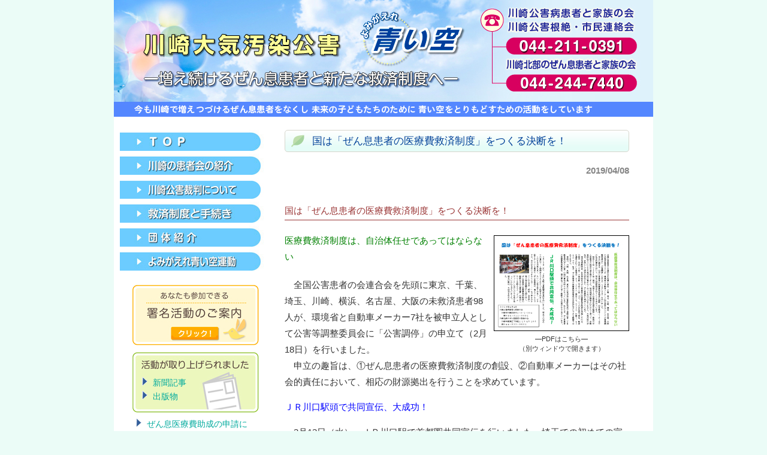

--- FILE ---
content_type: text/html; charset=UTF-8
request_url: https://kawasaki-kougai.net/info/1094/
body_size: 8266
content:
<!DOCTYPE html>
<html dir="ltr" lang="ja" prefix="og: https://ogp.me/ns#">
<head>
<meta charset="UTF-8">
<meta name="viewport" content="width=device-width, user-scalable=yes, maximum-scale=1.0, minimum-scale=1.0">

<link rel="profile" href="http://gmpg.org/xfn/11">
<link rel="stylesheet" type="text/css" media="all" href="https://kawasaki-kougai.net/wp-content/themes/kougai/style.css?ver=1.4">
<link rel="pingback" href="https://kawasaki-kougai.net/xmlrpc.php">
<!--[if lt IE 9]>
<script src="https://kawasaki-kougai.net/wp-content/themes/kougai/js/html5.js"></script>
<script src="https://kawasaki-kougai.net/wp-content/themes/kougai/js/css3-mediaqueries.js"></script>
<![endif]-->
<title>国は「ぜん息患者の医療費救済制度」をつくる決断を！ | 川崎公害病患者と家族の会</title>
	<style>img:is([sizes="auto" i], [sizes^="auto," i]) { contain-intrinsic-size: 3000px 1500px }</style>
	
		<!-- All in One SEO 4.9.0 - aioseo.com -->
	<meta name="description" content="国は「ぜん息患者の医療費救済制度」をつくる決断を！ ―PDFはこちら―（別ウィンドウで開きます） 医療費救済制" />
	<meta name="robots" content="max-snippet:-1, max-image-preview:large, max-video-preview:-1" />
	<meta name="author" content="kawasaki_kougai"/>
	<link rel="canonical" href="https://kawasaki-kougai.net/info/1094/" />
	<meta name="generator" content="All in One SEO (AIOSEO) 4.9.0" />

		<!-- Google tag (gtag.js) -->
<script async src="https://www.googletagmanager.com/gtag/js?id=G-WQ4GC0Z8DS"></script>
<script>
  window.dataLayer = window.dataLayer || [];
  function gtag(){dataLayer.push(arguments);}
  gtag('js', new Date());

  gtag('config', 'G-WQ4GC0Z8DS');
 gtag('config', 'UA-41537543-14');
</script>
		<meta property="og:locale" content="ja_JP" />
		<meta property="og:site_name" content="川崎公害病患者と家族の会 | ―増え続けるぜん息患者と新たな救済制度へ―" />
		<meta property="og:type" content="activity" />
		<meta property="og:title" content="国は「ぜん息患者の医療費救済制度」をつくる決断を！ | 川崎公害病患者と家族の会" />
		<meta property="og:description" content="国は「ぜん息患者の医療費救済制度」をつくる決断を！ ―PDFはこちら―（別ウィンドウで開きます） 医療費救済制" />
		<meta property="og:url" content="https://kawasaki-kougai.net/info/1094/" />
		<meta name="twitter:card" content="summary" />
		<meta name="twitter:title" content="国は「ぜん息患者の医療費救済制度」をつくる決断を！ | 川崎公害病患者と家族の会" />
		<meta name="twitter:description" content="国は「ぜん息患者の医療費救済制度」をつくる決断を！ ―PDFはこちら―（別ウィンドウで開きます） 医療費救済制" />
		<!-- All in One SEO -->

<script type="text/javascript">
/* <![CDATA[ */
window._wpemojiSettings = {"baseUrl":"https:\/\/s.w.org\/images\/core\/emoji\/16.0.1\/72x72\/","ext":".png","svgUrl":"https:\/\/s.w.org\/images\/core\/emoji\/16.0.1\/svg\/","svgExt":".svg","source":{"concatemoji":"https:\/\/kawasaki-kougai.net\/wp-includes\/js\/wp-emoji-release.min.js?ver=6.8.3"}};
/*! This file is auto-generated */
!function(s,n){var o,i,e;function c(e){try{var t={supportTests:e,timestamp:(new Date).valueOf()};sessionStorage.setItem(o,JSON.stringify(t))}catch(e){}}function p(e,t,n){e.clearRect(0,0,e.canvas.width,e.canvas.height),e.fillText(t,0,0);var t=new Uint32Array(e.getImageData(0,0,e.canvas.width,e.canvas.height).data),a=(e.clearRect(0,0,e.canvas.width,e.canvas.height),e.fillText(n,0,0),new Uint32Array(e.getImageData(0,0,e.canvas.width,e.canvas.height).data));return t.every(function(e,t){return e===a[t]})}function u(e,t){e.clearRect(0,0,e.canvas.width,e.canvas.height),e.fillText(t,0,0);for(var n=e.getImageData(16,16,1,1),a=0;a<n.data.length;a++)if(0!==n.data[a])return!1;return!0}function f(e,t,n,a){switch(t){case"flag":return n(e,"\ud83c\udff3\ufe0f\u200d\u26a7\ufe0f","\ud83c\udff3\ufe0f\u200b\u26a7\ufe0f")?!1:!n(e,"\ud83c\udde8\ud83c\uddf6","\ud83c\udde8\u200b\ud83c\uddf6")&&!n(e,"\ud83c\udff4\udb40\udc67\udb40\udc62\udb40\udc65\udb40\udc6e\udb40\udc67\udb40\udc7f","\ud83c\udff4\u200b\udb40\udc67\u200b\udb40\udc62\u200b\udb40\udc65\u200b\udb40\udc6e\u200b\udb40\udc67\u200b\udb40\udc7f");case"emoji":return!a(e,"\ud83e\udedf")}return!1}function g(e,t,n,a){var r="undefined"!=typeof WorkerGlobalScope&&self instanceof WorkerGlobalScope?new OffscreenCanvas(300,150):s.createElement("canvas"),o=r.getContext("2d",{willReadFrequently:!0}),i=(o.textBaseline="top",o.font="600 32px Arial",{});return e.forEach(function(e){i[e]=t(o,e,n,a)}),i}function t(e){var t=s.createElement("script");t.src=e,t.defer=!0,s.head.appendChild(t)}"undefined"!=typeof Promise&&(o="wpEmojiSettingsSupports",i=["flag","emoji"],n.supports={everything:!0,everythingExceptFlag:!0},e=new Promise(function(e){s.addEventListener("DOMContentLoaded",e,{once:!0})}),new Promise(function(t){var n=function(){try{var e=JSON.parse(sessionStorage.getItem(o));if("object"==typeof e&&"number"==typeof e.timestamp&&(new Date).valueOf()<e.timestamp+604800&&"object"==typeof e.supportTests)return e.supportTests}catch(e){}return null}();if(!n){if("undefined"!=typeof Worker&&"undefined"!=typeof OffscreenCanvas&&"undefined"!=typeof URL&&URL.createObjectURL&&"undefined"!=typeof Blob)try{var e="postMessage("+g.toString()+"("+[JSON.stringify(i),f.toString(),p.toString(),u.toString()].join(",")+"));",a=new Blob([e],{type:"text/javascript"}),r=new Worker(URL.createObjectURL(a),{name:"wpTestEmojiSupports"});return void(r.onmessage=function(e){c(n=e.data),r.terminate(),t(n)})}catch(e){}c(n=g(i,f,p,u))}t(n)}).then(function(e){for(var t in e)n.supports[t]=e[t],n.supports.everything=n.supports.everything&&n.supports[t],"flag"!==t&&(n.supports.everythingExceptFlag=n.supports.everythingExceptFlag&&n.supports[t]);n.supports.everythingExceptFlag=n.supports.everythingExceptFlag&&!n.supports.flag,n.DOMReady=!1,n.readyCallback=function(){n.DOMReady=!0}}).then(function(){return e}).then(function(){var e;n.supports.everything||(n.readyCallback(),(e=n.source||{}).concatemoji?t(e.concatemoji):e.wpemoji&&e.twemoji&&(t(e.twemoji),t(e.wpemoji)))}))}((window,document),window._wpemojiSettings);
/* ]]> */
</script>
<style id='wp-emoji-styles-inline-css' type='text/css'>

	img.wp-smiley, img.emoji {
		display: inline !important;
		border: none !important;
		box-shadow: none !important;
		height: 1em !important;
		width: 1em !important;
		margin: 0 0.07em !important;
		vertical-align: -0.1em !important;
		background: none !important;
		padding: 0 !important;
	}
</style>
<link rel='stylesheet' id='wp-block-library-css' href='https://kawasaki-kougai.net/wp-includes/css/dist/block-library/style.min.css?ver=6.8.3' type='text/css' media='all' />
<style id='classic-theme-styles-inline-css' type='text/css'>
/*! This file is auto-generated */
.wp-block-button__link{color:#fff;background-color:#32373c;border-radius:9999px;box-shadow:none;text-decoration:none;padding:calc(.667em + 2px) calc(1.333em + 2px);font-size:1.125em}.wp-block-file__button{background:#32373c;color:#fff;text-decoration:none}
</style>
<link rel='stylesheet' id='aioseo/css/src/vue/standalone/blocks/table-of-contents/global.scss-css' href='https://kawasaki-kougai.net/wp-content/plugins/all-in-one-seo-pack/dist/Lite/assets/css/table-of-contents/global.e90f6d47.css?ver=4.9.0' type='text/css' media='all' />
<style id='global-styles-inline-css' type='text/css'>
:root{--wp--preset--aspect-ratio--square: 1;--wp--preset--aspect-ratio--4-3: 4/3;--wp--preset--aspect-ratio--3-4: 3/4;--wp--preset--aspect-ratio--3-2: 3/2;--wp--preset--aspect-ratio--2-3: 2/3;--wp--preset--aspect-ratio--16-9: 16/9;--wp--preset--aspect-ratio--9-16: 9/16;--wp--preset--color--black: #000000;--wp--preset--color--cyan-bluish-gray: #abb8c3;--wp--preset--color--white: #ffffff;--wp--preset--color--pale-pink: #f78da7;--wp--preset--color--vivid-red: #cf2e2e;--wp--preset--color--luminous-vivid-orange: #ff6900;--wp--preset--color--luminous-vivid-amber: #fcb900;--wp--preset--color--light-green-cyan: #7bdcb5;--wp--preset--color--vivid-green-cyan: #00d084;--wp--preset--color--pale-cyan-blue: #8ed1fc;--wp--preset--color--vivid-cyan-blue: #0693e3;--wp--preset--color--vivid-purple: #9b51e0;--wp--preset--gradient--vivid-cyan-blue-to-vivid-purple: linear-gradient(135deg,rgba(6,147,227,1) 0%,rgb(155,81,224) 100%);--wp--preset--gradient--light-green-cyan-to-vivid-green-cyan: linear-gradient(135deg,rgb(122,220,180) 0%,rgb(0,208,130) 100%);--wp--preset--gradient--luminous-vivid-amber-to-luminous-vivid-orange: linear-gradient(135deg,rgba(252,185,0,1) 0%,rgba(255,105,0,1) 100%);--wp--preset--gradient--luminous-vivid-orange-to-vivid-red: linear-gradient(135deg,rgba(255,105,0,1) 0%,rgb(207,46,46) 100%);--wp--preset--gradient--very-light-gray-to-cyan-bluish-gray: linear-gradient(135deg,rgb(238,238,238) 0%,rgb(169,184,195) 100%);--wp--preset--gradient--cool-to-warm-spectrum: linear-gradient(135deg,rgb(74,234,220) 0%,rgb(151,120,209) 20%,rgb(207,42,186) 40%,rgb(238,44,130) 60%,rgb(251,105,98) 80%,rgb(254,248,76) 100%);--wp--preset--gradient--blush-light-purple: linear-gradient(135deg,rgb(255,206,236) 0%,rgb(152,150,240) 100%);--wp--preset--gradient--blush-bordeaux: linear-gradient(135deg,rgb(254,205,165) 0%,rgb(254,45,45) 50%,rgb(107,0,62) 100%);--wp--preset--gradient--luminous-dusk: linear-gradient(135deg,rgb(255,203,112) 0%,rgb(199,81,192) 50%,rgb(65,88,208) 100%);--wp--preset--gradient--pale-ocean: linear-gradient(135deg,rgb(255,245,203) 0%,rgb(182,227,212) 50%,rgb(51,167,181) 100%);--wp--preset--gradient--electric-grass: linear-gradient(135deg,rgb(202,248,128) 0%,rgb(113,206,126) 100%);--wp--preset--gradient--midnight: linear-gradient(135deg,rgb(2,3,129) 0%,rgb(40,116,252) 100%);--wp--preset--font-size--small: 13px;--wp--preset--font-size--medium: 20px;--wp--preset--font-size--large: 36px;--wp--preset--font-size--x-large: 42px;--wp--preset--spacing--20: 0.44rem;--wp--preset--spacing--30: 0.67rem;--wp--preset--spacing--40: 1rem;--wp--preset--spacing--50: 1.5rem;--wp--preset--spacing--60: 2.25rem;--wp--preset--spacing--70: 3.38rem;--wp--preset--spacing--80: 5.06rem;--wp--preset--shadow--natural: 6px 6px 9px rgba(0, 0, 0, 0.2);--wp--preset--shadow--deep: 12px 12px 50px rgba(0, 0, 0, 0.4);--wp--preset--shadow--sharp: 6px 6px 0px rgba(0, 0, 0, 0.2);--wp--preset--shadow--outlined: 6px 6px 0px -3px rgba(255, 255, 255, 1), 6px 6px rgba(0, 0, 0, 1);--wp--preset--shadow--crisp: 6px 6px 0px rgba(0, 0, 0, 1);}:where(.is-layout-flex){gap: 0.5em;}:where(.is-layout-grid){gap: 0.5em;}body .is-layout-flex{display: flex;}.is-layout-flex{flex-wrap: wrap;align-items: center;}.is-layout-flex > :is(*, div){margin: 0;}body .is-layout-grid{display: grid;}.is-layout-grid > :is(*, div){margin: 0;}:where(.wp-block-columns.is-layout-flex){gap: 2em;}:where(.wp-block-columns.is-layout-grid){gap: 2em;}:where(.wp-block-post-template.is-layout-flex){gap: 1.25em;}:where(.wp-block-post-template.is-layout-grid){gap: 1.25em;}.has-black-color{color: var(--wp--preset--color--black) !important;}.has-cyan-bluish-gray-color{color: var(--wp--preset--color--cyan-bluish-gray) !important;}.has-white-color{color: var(--wp--preset--color--white) !important;}.has-pale-pink-color{color: var(--wp--preset--color--pale-pink) !important;}.has-vivid-red-color{color: var(--wp--preset--color--vivid-red) !important;}.has-luminous-vivid-orange-color{color: var(--wp--preset--color--luminous-vivid-orange) !important;}.has-luminous-vivid-amber-color{color: var(--wp--preset--color--luminous-vivid-amber) !important;}.has-light-green-cyan-color{color: var(--wp--preset--color--light-green-cyan) !important;}.has-vivid-green-cyan-color{color: var(--wp--preset--color--vivid-green-cyan) !important;}.has-pale-cyan-blue-color{color: var(--wp--preset--color--pale-cyan-blue) !important;}.has-vivid-cyan-blue-color{color: var(--wp--preset--color--vivid-cyan-blue) !important;}.has-vivid-purple-color{color: var(--wp--preset--color--vivid-purple) !important;}.has-black-background-color{background-color: var(--wp--preset--color--black) !important;}.has-cyan-bluish-gray-background-color{background-color: var(--wp--preset--color--cyan-bluish-gray) !important;}.has-white-background-color{background-color: var(--wp--preset--color--white) !important;}.has-pale-pink-background-color{background-color: var(--wp--preset--color--pale-pink) !important;}.has-vivid-red-background-color{background-color: var(--wp--preset--color--vivid-red) !important;}.has-luminous-vivid-orange-background-color{background-color: var(--wp--preset--color--luminous-vivid-orange) !important;}.has-luminous-vivid-amber-background-color{background-color: var(--wp--preset--color--luminous-vivid-amber) !important;}.has-light-green-cyan-background-color{background-color: var(--wp--preset--color--light-green-cyan) !important;}.has-vivid-green-cyan-background-color{background-color: var(--wp--preset--color--vivid-green-cyan) !important;}.has-pale-cyan-blue-background-color{background-color: var(--wp--preset--color--pale-cyan-blue) !important;}.has-vivid-cyan-blue-background-color{background-color: var(--wp--preset--color--vivid-cyan-blue) !important;}.has-vivid-purple-background-color{background-color: var(--wp--preset--color--vivid-purple) !important;}.has-black-border-color{border-color: var(--wp--preset--color--black) !important;}.has-cyan-bluish-gray-border-color{border-color: var(--wp--preset--color--cyan-bluish-gray) !important;}.has-white-border-color{border-color: var(--wp--preset--color--white) !important;}.has-pale-pink-border-color{border-color: var(--wp--preset--color--pale-pink) !important;}.has-vivid-red-border-color{border-color: var(--wp--preset--color--vivid-red) !important;}.has-luminous-vivid-orange-border-color{border-color: var(--wp--preset--color--luminous-vivid-orange) !important;}.has-luminous-vivid-amber-border-color{border-color: var(--wp--preset--color--luminous-vivid-amber) !important;}.has-light-green-cyan-border-color{border-color: var(--wp--preset--color--light-green-cyan) !important;}.has-vivid-green-cyan-border-color{border-color: var(--wp--preset--color--vivid-green-cyan) !important;}.has-pale-cyan-blue-border-color{border-color: var(--wp--preset--color--pale-cyan-blue) !important;}.has-vivid-cyan-blue-border-color{border-color: var(--wp--preset--color--vivid-cyan-blue) !important;}.has-vivid-purple-border-color{border-color: var(--wp--preset--color--vivid-purple) !important;}.has-vivid-cyan-blue-to-vivid-purple-gradient-background{background: var(--wp--preset--gradient--vivid-cyan-blue-to-vivid-purple) !important;}.has-light-green-cyan-to-vivid-green-cyan-gradient-background{background: var(--wp--preset--gradient--light-green-cyan-to-vivid-green-cyan) !important;}.has-luminous-vivid-amber-to-luminous-vivid-orange-gradient-background{background: var(--wp--preset--gradient--luminous-vivid-amber-to-luminous-vivid-orange) !important;}.has-luminous-vivid-orange-to-vivid-red-gradient-background{background: var(--wp--preset--gradient--luminous-vivid-orange-to-vivid-red) !important;}.has-very-light-gray-to-cyan-bluish-gray-gradient-background{background: var(--wp--preset--gradient--very-light-gray-to-cyan-bluish-gray) !important;}.has-cool-to-warm-spectrum-gradient-background{background: var(--wp--preset--gradient--cool-to-warm-spectrum) !important;}.has-blush-light-purple-gradient-background{background: var(--wp--preset--gradient--blush-light-purple) !important;}.has-blush-bordeaux-gradient-background{background: var(--wp--preset--gradient--blush-bordeaux) !important;}.has-luminous-dusk-gradient-background{background: var(--wp--preset--gradient--luminous-dusk) !important;}.has-pale-ocean-gradient-background{background: var(--wp--preset--gradient--pale-ocean) !important;}.has-electric-grass-gradient-background{background: var(--wp--preset--gradient--electric-grass) !important;}.has-midnight-gradient-background{background: var(--wp--preset--gradient--midnight) !important;}.has-small-font-size{font-size: var(--wp--preset--font-size--small) !important;}.has-medium-font-size{font-size: var(--wp--preset--font-size--medium) !important;}.has-large-font-size{font-size: var(--wp--preset--font-size--large) !important;}.has-x-large-font-size{font-size: var(--wp--preset--font-size--x-large) !important;}
:where(.wp-block-post-template.is-layout-flex){gap: 1.25em;}:where(.wp-block-post-template.is-layout-grid){gap: 1.25em;}
:where(.wp-block-columns.is-layout-flex){gap: 2em;}:where(.wp-block-columns.is-layout-grid){gap: 2em;}
:root :where(.wp-block-pullquote){font-size: 1.5em;line-height: 1.6;}
</style>
<link rel="https://api.w.org/" href="https://kawasaki-kougai.net/wp-json/" /><link rel="alternate" title="JSON" type="application/json" href="https://kawasaki-kougai.net/wp-json/wp/v2/posts/1094" /><link rel="EditURI" type="application/rsd+xml" title="RSD" href="https://kawasaki-kougai.net/xmlrpc.php?rsd" />
<link rel='shortlink' href='https://kawasaki-kougai.net/?p=1094' />
<link rel="alternate" title="oEmbed (JSON)" type="application/json+oembed" href="https://kawasaki-kougai.net/wp-json/oembed/1.0/embed?url=https%3A%2F%2Fkawasaki-kougai.net%2Finfo%2F1094%2F" />
<link rel="alternate" title="oEmbed (XML)" type="text/xml+oembed" href="https://kawasaki-kougai.net/wp-json/oembed/1.0/embed?url=https%3A%2F%2Fkawasaki-kougai.net%2Finfo%2F1094%2F&#038;format=xml" />
<link rel="icon" href="https://kawasaki-kougai.net/wp-content/uploads/2020/05/cropped-kawasakikougai-icon-32x32.png" sizes="32x32" />
<link rel="icon" href="https://kawasaki-kougai.net/wp-content/uploads/2020/05/cropped-kawasakikougai-icon-192x192.png" sizes="192x192" />
<link rel="apple-touch-icon" href="https://kawasaki-kougai.net/wp-content/uploads/2020/05/cropped-kawasakikougai-icon-180x180.png" />
<meta name="msapplication-TileImage" content="https://kawasaki-kougai.net/wp-content/uploads/2020/05/cropped-kawasakikougai-icon-270x270.png" />
<script src="https://kawasaki-kougai.net/wp-content/themes/kougai/js/jquery1.4.4.min.js"></script>
<script src="https://kawasaki-kougai.net/wp-content/themes/kougai/js/script.js"></script>
</head>
<body>

<header>
	<h1 id="mainImg"><img src="https://kawasaki-kougai.net/wp-content/themes/kougai/images/banners/mainImg.jpg?0712" width="900" height="195" alt="川崎公害病患者と家族の会―増え続けるぜん息患者と新たな救済制度へ―"></h1>
</header>

<main id="wrapper">
	<div id="content">
		<article id="post-1094" class="content">
		<h2 class="title"><span>国は「ぜん息患者の医療費救済制度」をつくる決断を！</span></h2>     
		<div class="post">
			<p class="dateLabel"><time datetime="2019-04-08">2019/04/08</time></p>
			<div class="area">
<a name="info_190307" id="info_190307"></a></p>
<h2 class="title_m">国は「ぜん息患者の医療費救済制度」をつくる決断を！</h2>
<div class="ph_2"><a href="https://kawasaki-kougai.net/images/news_190404.pdf" target="blank"><img decoding="async" src="/images/news_190404.jpg" width="226" height="160"/></a></p>
<p class="cap">―PDFはこちら―<br />（別ウィンドウで開きます）</p>
</div>
<h3 class="title_s">医療費救済制度は、自治体任せであってはならない</h3>
<p>
　全国公害患者の会連合会を先頭に東京、千葉、埼玉、川崎、横浜、名古屋、大阪の未救済患者98人が、環境省と自動車メーカー7社を被申立人として公害等調整委員会に「公害調停」の申立て（2月18日）を行いました。<br />
　申立の趣旨は、①ぜん息患者の医療費救済制度の創設、②自動車メーカーはその社会的責任において、相応の財源拠出を行うことを求めています。</p>
<h4 class="title_b">ＪＲ川口駅頭で共同宣伝、大成功！</h4>
<p></p>
<p>　3月13日（水）、ＪＲ川口駅で首都圏共同宣伝を行いました。埼玉での初めての宣伝で、1時間余りでビラがすべて配布されました。<br />
　この日は天気も良く、たいへん受け取りが良く、ビラ配りをしている患者に「ぜん息患者が、増えているんですか。何かお手伝いできることは……」など声をかけてくれる方や「昨年、全会派一致で埼玉県議会から国に対し、ぜん息患者の医療費救済制度の創設を求める意見書」が提出したことを訴えると、「えっ」とびっくりしながらビラを受け取っていかれる方もいました。埼玉行動は、大成功を収めました。</p>
<p>【うらページ】</p>
<h2 class="title_m">川崎公害裁判全面解決から20年環境再生とまちづくり進む</h2>
<h3 class="title_s">安心して歩けるまちづくりが進みました！</h3>
<p>
　私たち患者会は、大気汚染公害裁判が全面解決を実現したあと、①被害者の完全救済、②公害の根絶、③環境再生とまちづくりの三課題を掲げ、国（国土交通省）と川崎市と意見交換を重ねてきました。その結果、今回、川崎市役所前通りに続き、新川通りが歩行者と自転車の分離・路上駐輪場整備を目的とした第１期工事が始まりました。歩行者と自転車を分離することで、歩行者が安心して歩け、かつ自転車に乗る方々にも便利な構造となります。</p>
<h4 class="title_b">ＰＭ2.5の常時監視強まる！</h4>
<p></p>
<p>　ＰＭ2.5（微小粒子状物質）は、ぜん息、肺がん、循環器系の疾病を引き起こす有害物質として国は2009年9月に環境基準を定め、常時監視をしています。全国には1800カ所の測定所が設けられています。川崎市内には、一般測定局と自動車排出ガスを図る2種類の常時監視測定局が18カ所あります。
</p></div>
		</div>
		 
	</article>
		<div class="pagenav">
		<span class="prev"><a href="https://kawasaki-kougai.net/info/1089/" rel="prev">&laquo; 前のページ「「国会通信 No.13」を発刊いたしました。」</a></span>
		<span class="next"><a href="https://kawasaki-kougai.net/info/1107/" rel="next">&raquo; 次のページ「「あおぞら」No,335（2019年5月号）を発行しました。」</a></span>
	</div>
	</div><!-- / content -->

<nav id="sidebar">
<p><a href="https://kawasaki-kougai.net/index.php"><img class="btn rollover" src="https://kawasaki-kougai.net/images/menu_a_01.jpg" alt="TOP" /></a></p>

<p><a href="https://kawasaki-kougai.net/introduction"><img src="https://kawasaki-kougai.net/images/menu_a_04.jpg" class="btn rollover" alt="川崎の患者会の紹介" /></a></p>

<p><a href="https://kawasaki-kougai.net/about"><img src="https://kawasaki-kougai.net/images/menu_a_02.jpg" class="btn rollover" alt="川崎公害裁判について" /></a></p>

<p><a href="https://kawasaki-kougai.net/relief_system"><img src="https://kawasaki-kougai.net/images/menu_a_03.jpg" class="btn rollover" alt="救済制度と手続き" /></a></p>

<p><a href="https://kawasaki-kougai.net/organizations_introduce"><img src="https://kawasaki-kougai.net/images/menu_a_05.jpg" class="btn rollover" alt="団体紹介" /></a></p>

<p><a href="https://kawasaki-kougai.net/blue_sky_movement"><img src="https://kawasaki-kougai.net/images/menu_a_06.jpg" class="btn rollover" alt="よみがえれ青い空運動" /></a></p>


<br />
	<div id="syomei">
  <p><a href="/category/petition/"><img src="https://kawasaki-kougai.net/images/sideshomeiclick.jpg" alt="署名活動のご案内 クリック" /></a></p>
</div>
<div id="katudou">
<ul id="katudouli">
<li><a href="/category/newspaper/">新聞記事</a></li>
<li><a href="/category/publication/">出版物</a></li>
</ul>
</div>
	
<ul id="pointli">
<li><a href="https://kawasaki-kougai.net/application">ぜん息医療費助成の申請に<br />
ついて</a></li>
</ul>
	
  <p class="barside"><img src="https://kawasaki-kougai.net/images/side_rink.gif" alt="リンク集" /></p>
<ul id="pointli">
<li><a href="http://www.kogai-net.com/" target="_blank" rel="noreferrer noopener" >全国公害弁護団連絡会議</a></li>
</ul>

  </nav>

</main>
<!-- / wrapper -->

<footer id="footer">
<p id="copyright">Copyright 川崎公害病患者と家族の会/川崎公害根絶・市民連絡会/川崎北部のぜん息患者と家族の会 All rights Reserved.</p>
</footer>

<script type="speculationrules">
{"prefetch":[{"source":"document","where":{"and":[{"href_matches":"\/*"},{"not":{"href_matches":["\/wp-*.php","\/wp-admin\/*","\/wp-content\/uploads\/*","\/wp-content\/*","\/wp-content\/plugins\/*","\/wp-content\/themes\/kougai\/*","\/*\\?(.+)"]}},{"not":{"selector_matches":"a[rel~=\"nofollow\"]"}},{"not":{"selector_matches":".no-prefetch, .no-prefetch a"}}]},"eagerness":"conservative"}]}
</script>
<script type="module"  src="https://kawasaki-kougai.net/wp-content/plugins/all-in-one-seo-pack/dist/Lite/assets/table-of-contents.95d0dfce.js?ver=4.9.0" id="aioseo/js/src/vue/standalone/blocks/table-of-contents/frontend.js-js"></script>
</body>
</html>

--- FILE ---
content_type: text/css
request_url: https://kawasaki-kougai.net/wp-content/themes/kougai/style.css?ver=1.4
body_size: 6491
content:
@charset "utf-8";


/* =Reset default browser CSS.
Based on work by Eric Meyer: http://meyerweb.com/eric/tools/css/reset/index.html
-------------------------------------------------------------- */
html, body, div, span, applet, object, iframe, h1, h2, h3, h4, h5, h6, p, blockquote, pre, a, abbr, acronym, address, big, cite, code, del, dfn, em, font, ins, kbd, q, s, samp, small, strike, strong, sub, sup, tt, var, dl, dt, dd, ol, ul, li, fieldset, form, label, legend, table, caption, tbody, tfoot, thead, tr, th, td {border: 0;font-family: inherit;font-size: 100%;font-style: inherit;font-weight: inherit;margin: 0;outline: 0;padding: 0;vertical-align: baseline;}
:focus {outline: 0;}

ol, ul {list-style: none;}
table {border-collapse: separate;border-spacing: 0;}
caption, th, td {font-weight: normal;text-align: left;}
blockquote:before, blockquote:after,q:before, q:after {content: "";}
blockquote, q {quotes: "" "";}
a img {border: 0;}
article, aside, details, figcaption, figure, footer, header, hgroup, menu, nav, section {display: block;}

body{
font: 12px/1.5 "メイリオ","Meiryo",arial,"ヒラギノ角ゴ Pro W3","Hiragino Kaku Gothic Pro",Osaka,"ＭＳ Ｐゴシック","MS PGothic",Sans-Serif;
color:#333;
-webkit-text-size-adjust: none;
background-color: #ebfcf7;
background-position: center top;
}


/* リンク設定
------------------------------------------------------------*/
a{
margin:0;
padding:0;
text-decoration:none;
outline:0;
vertical-align:baseline;
background:transparent;
font-size:100%;
color:#00aa9d;
}

a:hover, a:active{
outline: none;
color:#ea77a4;
}


/**** Clearfix ****/
nav .panel:after, nav#mainNav:after, .newsTitle:after, .bg:after,.post:after, ul.post li:after{content:""; display: table;clear: both;}
nav .panel,nav#mainNav,.newsTitle,.bg, .post, ul.post li{zoom: 1;}


/* フォーム
------------------------------------------------------------*/
input[type="text"], textarea{
vertical-align:middle;
max-width:90%;
line-height:30px;
height:30px;
padding:1px 5px;
border:1px solid #d4d4d7;
-webkit-border-radius:3px;
-moz-border-radius:3px;
border-radius:3px;
font-size:100%;
color:#555;
background:#fcfcfc;
}

textarea{
height:auto;
line-height:1.5;
}

input[type="submit"],input[type="reset"],input[type="button"]{
padding:3px 10px;
background: #ff8fbd;
background: -moz-linear-gradient(top, #ff8fbd 0%, #ea77a4 100%);
background: -webkit-gradient(linear, left top, left bottom, color-stop(0%,#ff8fbd), color-stop(100%,#ea77a4));
background: -webkit-linear-gradient(top, #ff8fbd 0%,#ea77a4 100%);
background: -o-linear-gradient(top, #ff8fbd 0%,#ea77a4 100%);
background: linear-gradient(to bottom, #ff8fbd 0%,#ea77a4 100%);
filter: progid:DXImageTransform.Microsoft.gradient( startColorstr='#ff8fbd', endColorstr='#ea77a4',GradientType=0 );
border:0;
-webkit-border-radius:3px;
-moz-border-radius:3px;
border-radius:3px;
line-height:1.5;
font-size:120%;
color:#fff;
}

input[type="submit"]:hover,input[type="reset"]:hover,input[type="button"]:hover{
background: #ff8fbd;
background: -moz-linear-gradient(top, #ea77a4 0%, #ff8fbd 100%);
background: -webkit-gradient(linear, left top, left bottom, color-stop(0%,#ea77a4), color-stop(100%,#ff8fbd));
background: -webkit-linear-gradient(top, #ea77a4 0%,#ff8fbd 100%);
background: -o-linear-gradient(top, #ea77a4 0%,#ff8fbd 100%);
background: linear-gradient(to bottom, #ea77a4 0%,#ff8fbd 100%);
filter: progid:DXImageTransform.Microsoft.gradient( startColorstr='#ea77a4', endColorstr='#ff8fbd',GradientType=0 );
cursor:pointer;
}

*:first-child+html input[type="submit"]{padding:3px;}


/* レイアウト
------------------------------------------------------------*/
#wrapper, .inner{
	margin: 0 auto;
	width: 900px;
	background-color: #fff;
	padding-top: 22px;
	padding-bottom: 50px;
}
@media only screen and (min-width: 960px){
	#wrapper{
		display: -webkit-box;
		display: -ms-flexbox;
		display: flex;
		flex-direction: row-reverse;
	}
	#content{
		flex: 1 1 auto;
		padding-right: 40px;
		padding-left: 20px;
	}
	#sidebar{
		padding-left: 10px;
	}
	#footer{
		width: 900px;
		margin-left: auto;
		margin-right: auto;
	}
}

#header{
overflow:hidden;
}

.title16px {
font-size:16px!important;
}

.subtitle15px{
font-size:15px!important;
width:560px;
}

.rireki{
font-size:14px!important;
width:560px;
text-align:left;
margin-top: 20px;
}

#pointli {
	margin-top: 3px;
	margin-right: 0px;
	margin-bottom: 5px;
	margin-left: 5px;
}
#pointli li {
	font-size: 14px;
	
	color: #335e9a;
	line-height: 18px;
	list-style-image: url(https://kawasaki-kougai.net/images/yajirusi.png);
	list-style-position: outside;
	margin-top: 5px;
	margin-right: 0px;
	margin-bottom: 5px;
	margin-left: 40px;
}
#centercon {
	margin: 0 auto 20px;
    width: 532px;
	max-width: 100%;
/*	margin-bottom: 20px;
	margin-left: 40px;*/
}
#centercon2 {
	margin-bottom: 20px;
}
.kijinews {
margin-top: 20px;
/*width:565px;*/
padding:0 0 10px 0;
border-bottom:solid 1px #00aa9d; 
}
.kijinews_date{
	text-align: right;
}
.barside {
margin-left: 20px;
margin-bottom: 10px;
}
#syomei{
position: relative; 
background-image: url("https://kawasaki-kougai.net/images/side_shomei.jpg");
width:212px;
height:102px;
left:20px;
margin-bottom: 10px;
}
#syomei p{
position: absolute;
	margin-top: 3px;
	margin-right: 0px;
	margin-bottom: 5px;
	margin-left: 0px;
top: 65px;
left: 60px;

}

#katudou{
position: relative; 
background-image: url("https://kawasaki-kougai.net/images/side_katsudou.jpg");
width:212px;
height:102px;
left:20px;
margin-bottom: 10px;
}
#katudouli {
position: absolute;
	margin-top: 3px;
	margin-right: 0px;
	margin-bottom: 5px;
	margin-left: 0px;
top: 35px;

}
#katudouli li {
	font-size: 14px;
	
	color: #335e9a;
	line-height: 18px;
	list-style-image: url(https://kawasaki-kougai.net/images/yajirusi.png);
	list-style-position: outside;
	margin-top: 5px;
	margin-right: 0px;
	margin-bottom: 5px;
	margin-left: 35px;
}

#footer{
clear:both;

} 


/* ヘッダー
*****************************************************/

/* サイト説明文
----------------------------------*/
#header h1{
padding:5px 0;
font-size:80%;
font-weight:normal;
}


/* ロゴ (サイトタイトル)
----------------------------------*/
#header h2{
clear:both;
float:left;
padding:5px 0;
color: #515151;
font-size:160%;
font-weight:bold;
}


/* コンタクト
----------------------------------*/
.contact{
float:right;
padding:10px 0 10px;
text-align:right;
}

.contact .tel{
font-size:180%;
font-weight:bold;
}



/* トップページ　メイン画像
----------------------------------*/
#mainImg{
clear:both;
margin-top:px;
line-height:0;
text-align:center;
z-index:-1px;
}

.post{
margin-bottom: 20px;
	line-height: 1.8;
/*background: #fff;
width:565px;*/
}

.post p{
padding-bottom:15px;
font-size:15px;
}

.toppage h4{
margin:0 0 10px;
font-size:16px;
font-weight:normal;
color:#333;
}

.toppage{padding:10px 10px 20px 20px;}


/* 記事ループ
*****************************************************/
.list{
padding:10px 0;
border-bottom:1px dashed #dcdcdc;
}

/*.list:last-child{border:0;}*/

.post .list p{padding:0;}

.list span{padding-left:10px;}


/* タイポグラフィ
*****************************************************/
/*h2.title{
clear:both;
	margin-bottom: 1em;
padding:7px 0px 0px 45px;
font-size:17px;
color:#004098;
background:url(https://kawasaki-kougai.net/images/title.gif);
width:520px;
height:29px;
}*/
h2.title{
	clear:both;
	margin-bottom: 1em;
	padding: 6px 16px 6px 45px;
	font-size: 17px;
	line-height: 1.4;
	color:#004098;
	background: url(https://kawasaki-kougai.net/images/title-leaf.gif) center left 10px no-repeat, linear-gradient(#fff, #E5FCF7 80%);
	border: 1px solid #D6D6CC;
	border-radius: 5px;
}

.dateLabel{
text-align:right;
font-weight:bold;
color:#858585;
}

.post ul{margin: 0 0 10px 10px;}

.post ul li{
margin-bottom:5px;
padding-left:15px;
background:url(images/bullet.png) no-repeat 0 8px;
}

.post ol{margin: 0 0 10px 30px;}

.post ol li{list-style:decimal;}

.post h1{
margin:20px 0;
padding:5px 0;
font-size:150%;
color: #000;
border-bottom:3px solid #000;
}

.post h2{
margin:10px 0;
padding-bottom:2px;
font-size:130%;
font-weight:normal;
color: #333;
border-bottom:2px solid #515151;
}

.post h3{
margin:10px 0;
font-size:100%;
font-weight:normal;
color:#2e2c2c;
border-bottom:1px solid #515151;
}

.post blockquote {
clear:both;
padding:10px 0 10px 15px;
margin:10px 0 25px 30px;
border-left:5px solid #ccc;
}
 
.post blockquote p{padding:5px 0;}

.post table{
border: 1px #ccc solid;
border-collapse: collapse;
border-spacing: 0;
margin:10px 0 20px;
	max-width: 100%;
}

.post table th{
padding:10px;
border: #ccc solid;
border-width: 0 0 1px 1px;
background:#efede7;
}

.post table td{
padding:10px;
border: 1px #ccc solid;
border-width: 0 0 1px 1px;
background:#fff;
}

.post dt{font-weight:bold;}

.post dd{padding-bottom:10px;}

.post img{max-width:100%;height:auto;}

img.aligncenter {
display: block;
margin:5px auto;
}

img.alignright, img.alignleft{
margin: 10px 10px 15px 15px;
display:inline;
}

img.alignleft{margin:10px 15px 15px 10px;}

.alignright{float:right;}
.alignleft{float:left;}

#gallery-1 img{
border:1px solid #eaeaea !important;
padding:5px;
background:#ffffff;
}



/* サイドバー　ウィジェット
*****************************************************/
section.widget ul, .widget_search, #calendar_wrap, .textwidget{
margin:0 0 20px 0;
padding:10px 10px 10px 17px;
border:1px solid #e9e2d8;
background: #fff;
}

section.widget ul ul{
border:0;
margin:0;
padding:0 0 0 10px;
}

p.banner{padding-bottom:15px;}

p.banner img{
max-width:233px;
height:auto;
}

p.banner img:hover{
cursor:pointer;
opacity:.8;
}

section.widget h3{
clear:both;
margin:0;
padding:6px 10px 6px 17px;
font-size:110%;
border:1px solid #e9e2d8;
border-bottom:0;
background:#f9f9f9 url(images/headingBg.png) repeat-x 0 100%;
}

section.widget li a{
display:block;
padding:7px 0 7px 12px;
background:url(images/arrow.gif) no-repeat 0 12px;
border-bottom:1px dashed #dcdcdc;
}

section.widget li:last-child a{border:0;}

#searchform input[type="text"]{
line-height:1.7;
height:24px;
width:90px;
vertical-align:bottom;
}

#calendar_wrap table{margin:0 auto;}

#calendar_wrap table th, #calendar_wrap table td{padding:3px;}


/* お知らせ　
-------------*/
.newsTitle{
clear:both;
margin:0;
padding:6px 10px 6px 17px;
font-size:110%;
border:1px solid #e9e2d8;
border-bottom:0;
background:#f9f9f9 url(images/headingBg.png) repeat-x 0 100%;
}

.newsTitle h3{
float:left;
font-weight:normal;
}

.newsTitle p{
float:right;
padding:0 0 0 10px;
font-size:80%;
background:url(images/arrow.gif) no-repeat 0 5px;
}

.news p{
clear:both;
padding-bottom:2px;
border-bottom:1px dashed #dcdcdc;
}

.news p:last-child{border:0;}

.news p a{
display:block;
padding:5px 0;
color:#333;
font-style:italic;
font:italic 110% "Palatino Linotype", "Book Antiqua", Palatino, serif;
}

.news a span{
color:#515151;
font:normal 90% Arial, 'ヒラギノ角ゴ Pro W3','Hiragino Kaku Gothic Pro','ＭＳ Ｐゴシック',sans-serif;
}

.news span{padding-left:10px;}

.news a:hover span{color:#ea77a4;}



/* フッター
*****************************************************/
#footer ul{
padding:15px 0 25px;
text-align:center;
}

#footer li{
display:inline-block;
padding: 5px 16px;
border-left:1px dotted #d5d5d5;
}
*:first-child+html #footer li{display:inline;}

#footer li:first-child{border:0;}

#footer li a{
text-decoration:none;
color:#000;
}

#footer li a:hover{color:#999;}

#footer ul ul{display:none;}

#copyright{
clear:both;
/*margin:0 5px 0 6px;*/
padding:5px 0 5px;
text-align:center;
color:#fff;
font-size:10px;
background:#6686ff;
}


/* page navigation
------------------------------------------------------------*/
.pagenav{
clear:both;
/*width: 565px;
height: 30px;*/
/*margin: 5px 20px 20px 20px;*/
}
.pagenav .prev,
.pagenav .next{
	display: block;
	padding: 1em;
	border-top: 1px solid #ccc;
/*	max-width: calc(50% - 10px);*/
}

/*.prev{float:left}

.next{float:right;}*/

#pageLinks{
clear:both;
color:#4f4d4d;
text-align:center;
}


/* トップページ 最新記事4件
------------------------------------------------------------*/
ul.post{
padding:0;
}

ul.post li{
padding:20px 10px 15px;
border-bottom:1px dashed #dcdcdc;
}

ul.post li:last-child{border:0;}

ul.post img{
float:left;
margin:0 15px 5px 10px;
}

ul.post h3{
margin:0 0 10px 10px;
font-size:14px;
font-weight:normal;
color:#333;
border:0;
}

ul.post li a{border-bottom:1px dashed #313131;}
ul.post li a:hover{border:0;}



/* メインメニュー　PC用
------------------------------------------------------------*/
@media only screen and (min-width: 1025px){
  nav#mainNav{
	clear:both;
	position:relative;
	z-index:200;
	width:860px;
	padding:0 10px;
	margin:0 auto;
	background:url(images/mainNav.png) repeat-x 0 0;
	}

	nav#mainNav ul li{
	float: left;
	position: relative;
	background:url(images/mainNavSep.png) no-repeat 100% 5px;
	}
	
	nav#mainNav ul li a{
	display: block;
	text-align: center;
	_float:left;
	color:#4e4e4e;
	height:35px;
	line-height:45px;
	font-size:110%;
	font-weight:bold;
	margin-right:1px;
	padding:10px 40px 0;
	background:url(images/mainnavBg.png) repeat-x 0 0;
	}
	
	nav#mainNav ul li a span,nav#mainNav ul li a strong{
	display:block;
	font-size:90%;
	line-height:1.4;
	}
	
	nav#mainNav ul li a span{
	font-size:70%;
	color:#dadada;
	font-weight:normal;
	}

	nav div.panel{
  display:block !important;
  float:left;
  }
  
  a#menu{display:none;}
  
  nav#mainNav ul li.current-menu-item a, nav#mainNav ul li a:hover, nav#mainNav ul li.current-menu-parent a{
  background:url(images/mainnavBg.png) repeat-x 0 100%;
  }
  
  nav#mainNav ul ul{width:160px;}
  
  nav#mainNav ul li ul{display: none;}
  
  nav#mainNav ul li:hover ul{
  display: block;
  position: absolute;
  top:42px;
  left:0;
  z-index:500;
  }
	
  nav#mainNav ul li li{
	margin:0;
  float: none;
  height:40px;
  line-height:40px;
  width:160px;
	background:none;
  }
	
  nav#mainNav ul li li a{
  width:100%;
  height:40px;
	padding:0 0 0 10px;
  line-height:40px;
  font-size:95%;
  text-align:left;
	background:#f3f3f3;
  }
	
	nav#mainNav ul li li.current-menu-item a,nav#mainNav ul li li a:hover{background:#fff;}

}

/* メインメニュー iPadサイズ以下から
------------------------------------------------------------*/
@media only screen and (max-width:1024px){
	nav#mainNav{
	clear:both;
	width:880px;
	margin:0 auto 10px;
	background:#fbfaf9 url(images/mainnavBg.png) repeat-x 0 -5px;
	border:1px solid #e8e5e0;
	border-radius:6px;
	}
	
	nav#mainNav a.menu{
	width:100%;
	display:block;
	height:37px;
	line-height:37px;
	font-weight: bold;
	text-align:left;
  background: url(images/menuOpen.png) no-repeat 5px 8px;
	}
	
	nav#mainNav a#menu span{padding-left:35px;}
	
	nav#mainNav a.menuOpen{
	border-radius:6px 6px 0 0;
	background: url(images/menuOpen.png) no-repeat 5px -34px;
	}
	
	nav#mainNav a#menu:hover{cursor:pointer;}
	
	nav .panel{
	display: none;
	width:100%;
	position: relative;
	right: 0;
	top:0;
	z-index: 1;
	}

	nav#mainNav ul{margin:0;padding:0;}

	nav#mainNav ul li{
	float: none;
	clear:both;
	width:100%;
	height:auto;
	line-height:1.2;
	}

	nav#mainNav ul li a,nav#mainNav ul li.current-menu-item li a{
	display: block;
	padding:15px 10px;
	text-align:left;
	border-bottom:1px dashed #e5e5e5;
	background:#f3f3f3;
	}
	
	nav#mainNav ul li:last-child a{border:0;border-radius:0 0 6px 6px;}
	nav#mainNav ul li li:last-child a{border:0;border-radius:0;}
	nav#mainNav ul li li:last-child a{border-bottom:1px dashed #e5e5e5;}

 	nav#mainNav ul li a span{display:none;}
 
	nav#mainNav ul li.current-menu-item a,nav#mainNav ul li a:hover,nav#mainNav ul li.current-menu-item a,nav#mainNav ul li a:active, nav#mainNav ul li li.current-menu-item a, nav#mainNav ul li.current-menu-item li a:hover, nav#mainNav ul li.current-menu-item li a:active{
	background:#fff;
	}
	
	nav#mainNav ul li.current-menu-item li a{color:#777}

	nav#mainNav ul li li{
	float:left;
	border:0;
	}

	nav#mainNav ul li li a, nav#mainNav ul li.current-menu-item li a, nav#mainNav ul li li.current-menu-item a{
  padding-left:40px;
	background:#f3f3f3 url(images/sub1.png) no-repeat 20px 18px;}

	nav#mainNav ul li li.current-menu-item a,nav#mainNav ul li li a:hover, nav#mainNav ul li.current-menu-item li a:hover{
		background:#fff url(images/sub1.png) no-repeat 20px -62px;}
	
	nav#mainNav ul li li:last-child a{background:#f3f3f3 url(images/subLast.png) no-repeat 20px 20px;}
	nav#mainNav ul li li:last-child.current-menu-item a,nav#mainNav ul li li:last-child a:hover,nav#mainNav ul li.current-menu-item li:last-child a:hover{background:#fff url(images/subLast.png) no-repeat 20px -65px;}
	
	nav div.panel{float:none;}
	
/*	#mainImg{margin-bottom:20px;}*/
}
#mainImg2 img{
	height: auto;
}
#mainImg2 img,
.kijinews{
	max-width: 100%;
}
.mainImg2_title{
	margin-top: 1em;
}

/* 959px以下から 1カラム表示
------------------------------------------------------------*/
@media only screen and (max-width: 959px){
	#wrapper, .inner{
		width:100%;
	}

	#header{width:96%;padding:0 2%;}
	
	#header h2{padding:0;}
	.contact{padding:10px 0 10px;}

	nav#mainNav{width:95%;}

	nav#mainNav ul{margin:0 auto;}
	nav#mainNav ul ul{padding:0;}

	nav div.panel{float:none;}
	
	#mainImg img{width:100%;height:auto;}

	#wrapper{
		width:90%;
		margin-left: auto;
		margin-right: auto;
	}
	#content, #sidebar{
		clear:both;
	}
	#sidebar{
		margin-top: 40px;
	}

	.banner{width:100%;margin:0 auto;text-align:center;}
	p.banner img{width:100%;height:auto;}
	
	section.widget_search{text-align:center;}
	
	#footer li{margin-bottom:10px;}
}


/* 幅644px以下から ヘッダー等微調節
------------------------------------------------------------*/
@media only screen and (max-width:959px){
	body{
		background-color: #fff;
	}
}
@media only screen and (max-width: 644px){
	nav#mainNav{width:98%;}
	#header{text-align:center;}
	#header h2,.contact{float:none;}
	.contact{padding:0 0 20px;}
	.contact p{text-align:center;}
	#headerInfo{width:250px;margin:0 auto;}
	img.alignright, img.alignleft{display: block;	margin:5px auto;}
	.alignright,.alignleft{float:none;}
/*	h2.title{
		padding: 7px 0px 0px 45px;
		width: calc(100% - 45px);
		background-repeat: no-repeat;*/
/*	clear:both;
	margin:0;
	padding:6px 10px 6px 17px;
	font-size:110%;
	border:1px solid #e9e2d8;
	border-bottom:0;
	background:#f9f9f9 url(images/headingBg.png) repeat-x 0 100%;
	}*/
/*	.pagenav{
	clear:both;
	width: 100%;
	height: 30px;
	margin: 5px 0 20px;
	}*/

	.rireki{
	font-size:14px!important;
	width:100%;
	text-align:left;
	margin-top: 20px;
	}

}

/* 幅400px以下から ヘッダー等微調節
------------------------------------------------------------*/
@media only screen and (max-width: 400px){
	body{background:#fff;
	background-image:none;}
	nav#mainNav{width:98%;}
	#header{text-align:center;}
	#header h2,.contact{float:none;}
	.contact{padding:0 0 20px;}
	.contact p{text-align:center;}
	#headerInfo{width:250px;margin:0 auto;}
	img.alignright, img.alignleft{display: block;	margin:5px auto;}
	.alignright,.alignleft{float:none;}

/*h2.title {
	clear: both;
	margin: 0;
	padding: 6px 10px 6px 17px;
	font-size: 110%;
	border: 1px solid #e9e2d8;
	border-bottom: 0;
	background: #f9f9f9 url(images/headingBg.png) repeat-x 0 100%;
	width: 300px;
	}*/

/*#content, #sidebar {
	clear: both;
	width: 95%;
	float: none;
	margin: 0 auto;
	padding: 10px 0;
	}*/

/*.pagenav {
	clear: both;
	width: 100%;
	height: 30px;
	margin: 5px 0 20px;
	}*/

#centercon2 {
	margin-bottom: 20px;
/*	margin-left: 25px;*/
	}

.kijinews {
	margin-top: 20px;
	width: 100%;
	padding: 0 0 10px 0;
	border-bottom: solid 1px #00aa9d; 
	}

.title16px {
	font-size: 16px!important;
	}

.subtitle15px {
	font-size: 15px!important;
	width: 100%;
	}

}

.bar {
	padding: 0 0 0 10px;
	}



/*高橋------------------------------------------------------------*/
/*.content {
	margin: 0px 0px 30px 0px;
	}*/

.mt10{
	margin-top: 10px !important;
}
.mt15{
	margin-top: 15px !important;
}
.mt20{
	margin-top: 20px !important;
}
.mt30{
	margin-top: 30px !important;
}
.mb10{
	margin-bottom: 10px !important;
}
.mb15{
	margin-bottom: 15px !important;
}
.mb20{
	margin-bottom: 20px !important;
}
.mb30{
	margin-bottom: 30px !important;
}
h2.title_m {
	margin-bottom: 20px;
	font-size: 15px;
	color: #993333;
	border-bottom: 1px solid #993333;
	}

.area {
	overflow: hidden;
	margin-bottom: 30px;
	}
.area h3.title_s {
	margin-bottom: 20px;
	font-size: 15px;
	border-bottom: none;
	color: green;
	}

.area h4.title_b {

	font-size: 15px;
	color: blue;
	}

.area ul {
	margin: 0px 0px 0px 0px;
	}

.area ul li {
	margin: 0px 0px 0.75em 0px;
	font-size: 15px;
	}

.area div.ph {
	float: right;
	back-ground-color: #232323;
	width: 160px;
	height: auto;
	padding: 0px 0px 0px 0px;
	margin: 5px 0px 0px 10px;
	/*background-color: #ddffff;*/
	/*border: solid #666633 1px;*/
	}

.area div.ph_2 {
	float: right;
	back-ground-color: #232323;
	width: 226px;
	height: auto;
	padding: 0px 0px 0px 0px;
	margin: 5px 0px 0px 10px;
	/*background-color: #ddffff;*/
	/*border: solid #666633 1px;*/
	}

.area div.ph2 {
	float: right;
	back-ground-color: #232323;
	width: 70px;
	height: auto;
	padding: 0px 0px 0px 0px;
	margin: 5px 0px 0px 10px;
	/*background-color: #ddffff;*/
	/*border: solid #666633 1px;*/
	}

.area div.ph p.cap {
	font-size: 11px;
	line-height: 1.5em;
	text-align: center;
	margin: -17px 0px -12px 0px;
	}

.area div.ph_2 p.cap {
	font-size: 11px;
	line-height: 1.5em;
	text-align: center;
	margin: -17px 0px -12px 0px;
	}

.area div.ph2 p.cap {
	font-size: 11px;
	line-height: 1.5em;
	text-align: center;
	margin: 0px 0px -12px 0px;
	}

p.right {
	text-align: right;
	}

.area p span {
	color: red;
	}

/* ページネーション */
ul.page-numbers{
	display: -webkit-box;
	display: -ms-flexbox;
	display: flex;
	flex-wrap: wrap;
	margin-top: 2em;
}
a.page-numbers,
span.page-numbers{
	margin: 2px;
	display: -webkit-box;
	display: -ms-flexbox;
	display: flex;
	justify-content: center;
	align-items: center;
	width: 32px;
	height: 32px;
}
a.page-numbers{
	border: 1px solid;
	border-radius: 2px;
	text-decoration: none;
	transition: background .3s;
}
span.page-numbers.current{
	border: 1px solid #00aa9d;
	border-radius: 2px;
	background-color: rgba(0,170,157,.2);
}


/*トップ　お知らせ　2022/11/21------------------------------------------------------------*/
.front_top_oshirase{
	margin-left: 2px;
	margin-bottom: 1em;
	padding: 0.5em 1em;
	width: calc(100% - 2em - 10px);
	text-align: justify;
	line-height: 1.6;
	font-size: 15px;
	color: #615048;
	background: #FFF7D2;
	box-shadow: 0 0 0 2px #feb100;
	border: 3px solid #fff;
	border-radius: 5px;
}
.front_top_oshirase .kijinews_date{
	font-size: .8em;
}
.kijinews .title16px{
	margin-bottom: .4em;
}
.kijinews a{
	text-decoration: underline;
}
.kijinews a:hover{
	text-decoration: none;
}
.new{
	margin-left: .5em;
	font-size: .8em;
	font-weight: 700;
	color: #D70060;
}
/*新着情報　2023/1/23------------------------------------------------------------*/
.single_category_anchor{
	display: inline-block;
	margin-bottom: .5em;
	margin-left: 1px;
	padding: .1em .5em !important;
	letter-spacing: .1em;
	color: #fff;
	background-color: #6CCCFF;
}
a.single_category_anchor{
	text-decoration: none;
}
.post .list .single_category_anchor{
	font-size: .8em;
	margin-right: 1em;
}

/*タブキー用フォーカス追加　2024/5------------------------------------------------------------*/
:focus-visible{
	outline: -webkit-focus-ring-color auto 1px;
}


--- FILE ---
content_type: application/javascript
request_url: https://kawasaki-kougai.net/wp-content/themes/kougai/js/script.js
body_size: 776
content:
jQuery( function($) {
	'use strict';

	$("nav div.panel").hide();
	$(".menu").click(function(){
		$(this).toggleClass("menuOpen").next().slideToggle();
	});

	// ロールオーバー
	$(".rollover").mouseover(function(){
		$(this).attr( "src", $(this).attr("src").replace(/^(.+)(\.[a-zA-Z]+)$/, "$1_over$2") )
	}).mouseout(function(){
		$(this).attr( "src", $(this).attr("src").replace(/^(.+)_over(\.[a-zA-Z]+)$/, "$1$2") );
	});

	// スムーススクロール
//	$('a[href^="#"]').on('click', function() {
//		let header = $('#header');
//		let href = $(this).attr('href'),
//			target = $(href === '#' || href === '' ? 'html' : href),
//			headerHeight = header.outerHeight(),
//			position = target.offset().top - headerHeight - 16;
//		if ( href !== '#' ) {
//			$('body,html').animate({ scrollTop: position }, 500, 'swing');
//		}
//		return false;
//	});

});
